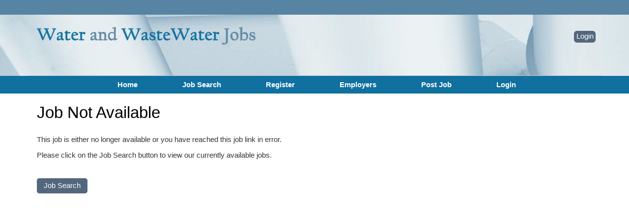

--- FILE ---
content_type: text/html; charset=utf-8
request_url: https://www.waterandwastewaterjobs.com/job/5fufl9/procurement-specialist/san-jose/ca
body_size: 5341
content:


<!DOCTYPE html>

<html lang="en">
<head><title>
	 | Water and Wastewater Jobs
</title><meta name="viewport" content="width=device-width, initial-scale=1" />
  <style type="text/css">
    #applyDetour .formButtonContainer
    {
      text-align: center;
    }
    /*    .cellPay span
    {
      font-size: 12px;
      font-weight: normal;
      margin-left: 6px;
      color: #858585;
    }*/
    .filterLink:not(:last-child), #lblOutEmployerRDJ
    {
      margin-right: 12px;
    }
  </style>
<meta id="metaOGImage" property="og:image" content="https://siteresource.blob.core.windows.net/assets/prod/tu2j/logo_social.png?v=260127044746" />
<meta id="metaTwitImage" name="twitter:image" content="https://siteresource.blob.core.windows.net/assets/prod/tu2j/logo_social.png?v=260127044746" />
<meta name="keywords" content="water jobs, wastewater jobs, wastewater treatment, water treatment, public works manager, public works director, department of public works, public works employment, local government, state government, APWA, Municipal jobs, Municipal, Municipal careers,Town employment, Village public works, City jobs, City employment, Water and Sewer">


<meta name="google-site-verification" content="WUbTNzczzcGyXFxJuqUuY2ZaEw26PBlFPr4efJyuOek" />
<meta name="msvalidate.01" content="8912143D5A11A024FC0013A7FF7CA103" />

<meta property="og:description" content="Water and WasteWater Jobs" />
<meta name="twitter:description" content="Water and WasteWater Jobs" />
<meta property="og:title" content="Water and WasteWater Jobs" />
<meta property="og:url" content="https://www.waterandwastewaterjobs.com/" />
<meta property="og:type" content="article" />
<meta property="og:site_name" content="Water and WasteWater Jobs" />
<meta name="twitter:title" content="Water and WasteWater Jobs" />
<meta name="twitter:card" content="summary" />
<meta property="og:image" content="https://siteresource.blob.core.windows.net/assets/prod/tu2j/logo_social.png"  />
<meta name="twitter:image" content="https://siteresource.blob.core.windows.net/assets/prod/tu2j/logo_social.png" />
<link rel="alternate" type="application/atom+xml" title="Water and Wastewater Jobs Jobs Feed" href="https://www.waterandwastewaterjobs.com/atom.xml">
<link id="style-fa" href="https://maxcdn.bootstrapcdn.com/font-awesome/4.7.0/css/font-awesome.min.css" rel="stylesheet" type="text/css">
<link rel="stylesheet" href="https://code.jquery.com/ui/1.12.1/themes/base/jquery-ui.css?v=260127044746">
<link id="styleBase" href="/base3.css?v=260127044746" rel="stylesheet" type="text/css">
<link id="styleCustom" href="https://siteresource.blob.core.windows.net/assets/prod/tu2j/board.css?v=260127044746" rel="stylesheet" type="text/css">
<link rel="shortcut icon" href="https://siteresource.blob.core.windows.net/assets/prod/tu2j/favicon.png?v=260127044746" type="image/x-icon">
<link rel="icon" href="https://siteresource.blob.core.windows.net/assets/prod/tu2j/favicon.png?v=260127044746" type="image/ico">
<script src="/Javascript/jquery-3.7.1.min.js?v=260127044746" type="text/javascript" ></script>
<script src="https://code.jquery.com/ui/1.12.1/jquery-ui.js?v=260127044746"></script>
<script src="/Javascript/uihelpers.js?v=260127044746" type="text/javascript" ></script>
<script src="https://siteresource.blob.core.windows.net/assets/prod/tu2j/board.js?v=260127044746" type="text/javascript" ></script>
<script>
  (function(i,s,o,g,r,a,m){i['GoogleAnalyticsObject']=r;i[r]=i[r]||function(){
  (i[r].q=i[r].q||[]).push(arguments)},i[r].l=1*new Date();a=s.createElement(o),
  m=s.getElementsByTagName(o)[0];a.async=1;a.src=g;m.parentNode.insertBefore(a,m)
  })(window,document,'script','https://www.google-analytics.com/analytics.js','ga');
  ga('create', 'UA-79834997-1', 'auto');
  ga('send', 'pageview');
</script>
<link rel="stylesheet" href="/styles/maps/mapstyle.css?v=260127044749" />
<link rel="stylesheet" href="https://unpkg.com/leaflet@1.3.3/dist/leaflet.css" integrity="sha512-Rksm5RenBEKSKFjgI3a41vrjkw4EVPlJ3+OiI65vTjIdo9brlAacEuKOiQ5OFh7cOI1bkDwLqdLw3Zg0cRJAAQ==" crossorigin="" />
<script src="https://unpkg.com/leaflet@1.3.3/dist/leaflet.js" integrity="sha512-tAGcCfR4Sc5ZP5ZoVz0quoZDYX5aCtEm/eu1KhSLj2c9eFrylXZknQYmxUssFaVJKvvc0dJQixhGjG2yXWiV9Q==" crossorigin=""></script>
<script src="/Javascript/leafmap.js?v=260127044749" type="text/javascript" ></script>
<script src="/Javascript/JobPrint.js?v=260127044749" type="text/javascript" ></script>
<meta name="robots" content="noindex" /></head>
<body id="masterBody" class="Job">
  
  <form method="post" action="./ca" id="form1">
<div class="aspNetHidden">
<input type="hidden" name="__EVENTTARGET" id="__EVENTTARGET" value="" />
<input type="hidden" name="__EVENTARGUMENT" id="__EVENTARGUMENT" value="" />
<input type="hidden" name="__VIEWSTATE" id="__VIEWSTATE" value="[base64]/4JEAeHe/Nm8/+3QXp+Z3H5waPFFwbOFcG5KoflodpG8E+sTMja+ErfS/V789SUsdzm4eNrXnMJsC6Lt/xRreCYFnhs8ZAVeeHfD4+J4dDMCzqCTlsxMTP/DgmU7PSoyofSHFahfjzGBegJGXHNvxb/HQpB/g7dqdDr4d6LOEek5+uLBUc2paGopDY6IBrCOuyTltoEDgDzNMZiCS6aybKI5z481c4fSIqpiYa8Gu+BTLb5LXGcIrytTZ0bPNGT/WaW/ban3v7+y5IaEYNqth/1I3CkO25zzpw9bXfcI1TXzhnSSKye7Vxy/EW4mBXvaZh7dCc60MxHtpCa62XLcXnb9yBbdbIsRvLopMgO4oJifQJQ+f80bHyrgEqv3FOcN4FG26dWaGF6760KOtgFLLpXQlkwt0hzHHh0E76MVHnGVfVO7i2LLJwlER80WOCasI0jLyyCS2LiPNzVGs8jw/MH6viARbfdS/bpBiQqxCndKItBFE9bjcfExELLeOuk2Qme0EHUPLx4bkxhYpCtO8R8mG/P6koVVqoz5axtZr0afbWkirMG6QQtHZsh+TPjdWlSIkfYZSKPzwtoPylpy2OykxgLSBnYnpIqnhxJgnmANFUYdIqag7r2q22KsRr+5laPLVEfKHZ1p6Gm000bwMs0Y3z6vdTcwWGfVy9oOYllP2144iRqM1dCwGS74y9vQbRL0kTwu4z8/esqeEiRe9zz7EBxQBq5xFO5LJqTXCymrmSBnRPrsYq3FWv60VJia/uA4fYmelaec6ug0b29ZYzka9z5/BzfGC4NoPCwJtst55XkRIiOUQYPuX8/Tm3EMGed77NaPKBQBDALHoDkE68CdveeS7+" />
</div>

<script type="text/javascript">
//<![CDATA[
var theForm = document.forms['form1'];
if (!theForm) {
    theForm = document.form1;
}
function __doPostBack(eventTarget, eventArgument) {
    if (!theForm.onsubmit || (theForm.onsubmit() != false)) {
        theForm.__EVENTTARGET.value = eventTarget;
        theForm.__EVENTARGUMENT.value = eventArgument;
        theForm.submit();
    }
}
//]]>
</script>


<script src="/WebResource.axd?d=pynGkmcFUV13He1Qd6_TZHJTtrGJ5rsepEKL5aPpNOVksNNuQrQfQCHrxS4J1_EJyjHC4FSVOgyN3borFyTV0w2&amp;t=638901526312636832" type="text/javascript"></script>


<script src="/ScriptResource.axd?d=NJmAwtEo3Ipnlaxl6CMhvhkYUVMJzS1xtHi1TJ9NNr0zTBroqiV1UYj2ImP4UWovCEIK1DE1LL3jfl2j_kDdVJm5e_AfB0xqcFq3KRWRLTZnSSjGWr5l9HciYIVV0CssJzSzik2MaI9v-ZvtOXC-CpRR4G16_mi0wSNF_0359ck1&amp;t=345ad968" type="text/javascript"></script>
<script src="/ScriptResource.axd?d=dwY9oWetJoJoVpgL6Zq8OC_NTkOGytAdW0j1fk6K8tasSEVSwBuJBQ3liVRIM44ShZMXBxfWDyTIMEkKmzaNzkiRg-oaP4vTUOZz9fFYojDPyfC0QrTGGWyIHDVcDC9liQq0wNtTz0O2VpDfjadNM2toFy1wdsg8lavEXOWiOXk1&amp;t=345ad968" type="text/javascript"></script>
<div class="aspNetHidden">

	<input type="hidden" name="__VIEWSTATEGENERATOR" id="__VIEWSTATEGENERATOR" value="33283D2F" />
</div>
    <script type="text/javascript">
//<![CDATA[
Sys.WebForms.PageRequestManager._initialize('ctl00$ScriptManager1', 'form1', [], [], [], 900, 'ctl00');
//]]>
</script>

    <header>
  <div id="wave"></div>
  <div class="headBgnd">
    <div class="wrapper">

      <div id="boardLogo">
        <a href="/"><img src="https://siteresource.blob.core.windows.net/assets/prod/tu2j/WWWJlogo3.png" alt="Water and Wastewater Jobs"></a>
      </div>
    <!--<div id="tagline"><p>Serving Since 2007</p></div>-->
      <div class="accountInfo alignRight"><a href="/login">Login</a></div>
    </div>
  </div>
</header>
<div id="menuBar">

<nav class="noUserMenu"><div class="menuButtonContainer"><a href="#" onclick="ToggleMenu();"><div class="menuButton"><span></span><span></span><span></span></div></a></div><ul><li><a id="lnkHome" href="/">Home</a><li><a id="lnkJobSearch" href="/search">Job Search</a><li><a id="lnkRegister" href="/registerseeker">Register</a><li><a id="lnkEmployers" href="/employer/info">Employers</a><li><a id="lnkPostJob" href="/employer/post">Post Job</a><li><a id="lnkLogin" href="/login">Login</a></ul></nav>

</div>
<main>
  <div class="wrapper"><div class="contentContainer">
    
  
      <div id="JobNotAvailable" class="formContainer">
        <h1>
          <span id="lblJobNotFoundHeading">Job Not Available</span></h1>
        <div class="contentBlock"><p><br />This job is either no longer available or you have reached this job link in error.&nbsp;</p><p>Please click on the Job Search button to view our currently available jobs.&nbsp;<br /><br /></p></div>
        <div class="formButtonContainer">
          <input type="submit" name="ctl00$MainContent$btnSearch" value="Job Search" id="btnSearch" />
        </div>
      </div>
    
  

    </div></div>
</main>  
<footer>
  <div class="wrapper">
    <div class="address">
      <p><a id="emailLink" href="mailto:information@waterandwastewaterjobs.com">information@WaterandWasteWaterJobs.com</a><br />
          </p>
    </div>
    <div class="links">
      <p><a href="/page/about">About&nbsp;Us</a> | 
      <a href="/page/terms">Terms&nbsp;&&nbsp;Conditions</a> | 
      <a href="/contact">Connect&nbsp;With Us</a> | 
      <a href="/page/privacy">Privacy&nbsp;Policy</a><br />
          &copy;2018,&nbsp;WaterandWasteWaterJobs.com</p>
    </div>
    <div class="seal"> <span id="siteseal">
<img style="cursor: pointer;" src="https://seal.starfieldtech.com/images/3/en/siteseal_sf_3_h_l_m.gif" onclick="verifySeal();" alt="SSL site seal - click to verify" />
<input type="hidden" id="hfSiteSealId" value="8yztkfaqXxrZf55TrDb1zsyhxEgbQjnroSWgEil8ufmankXJ0BeLubUbZMz9" /></span>
    </div>
  </div>
</footer>
    <input type="hidden" name="ctl00$hfVerificationToken" id="hfVerificationToken" value="f8f09206-7bfc-40c3-a236-81c5fdafce80" />
  </form>
  <script type="application/ld+json">{"@context": "https://schema.org", "@type": "Organization", "name": "Water and Wastewater Jobs","url": "https://www.waterandwastewaterjobs.com","logo": "https://siteresource.blob.core.windows.net/assets/prod/tu2j/logo_social.png"}</script><script>var dateSelectFormat='m/dd/yy';</script>
</body>
</html>
